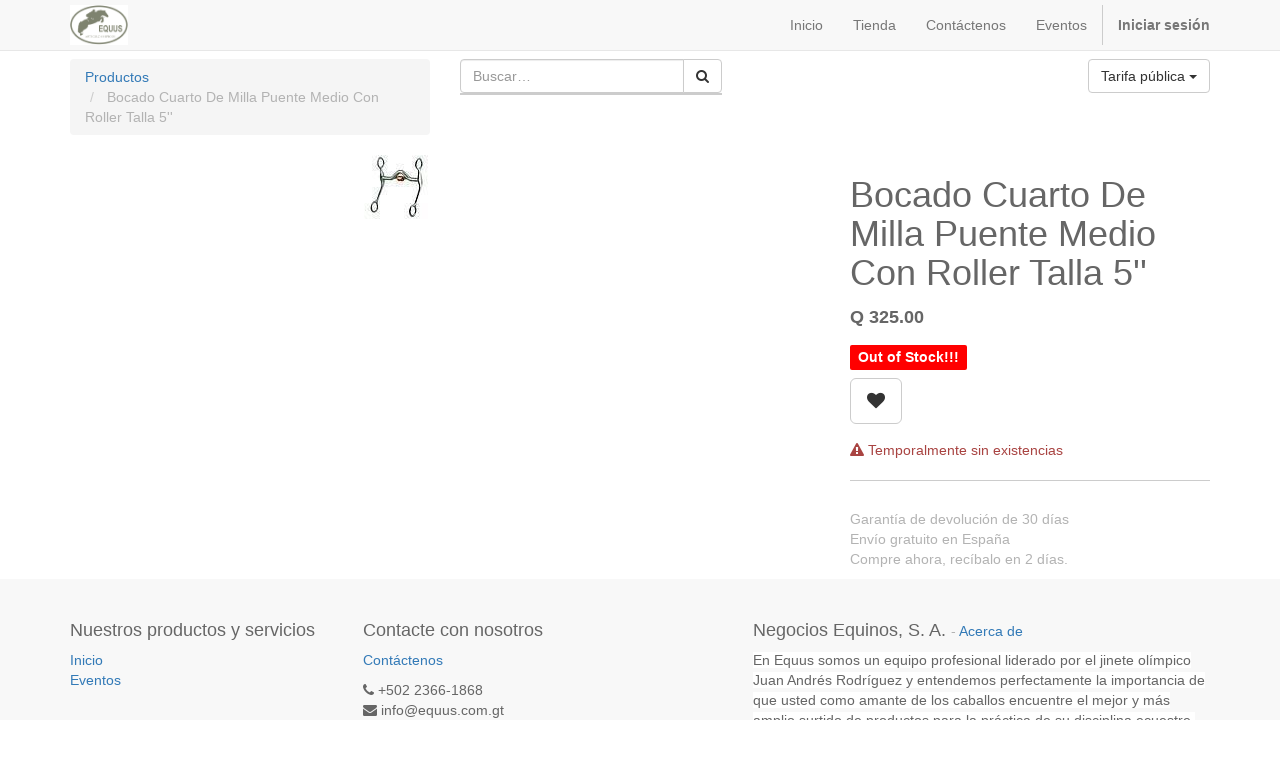

--- FILE ---
content_type: text/html; charset=utf-8
request_url: https://equinos.velfasa.com/shop/product/240710-bocado-cuarto-de-milla-puente-medio-con-roller-talla-5-13489
body_size: 4577
content:

        
        <!DOCTYPE html>
        <html lang="es-GT" data-website-id="1" data-oe-company-name="Negocios Equinos, S. A.">
            <head>
                <meta charset="utf-8"/>
                <meta http-equiv="X-UA-Compatible" content="IE=edge,chrome=1"/>
                <meta name="viewport" content="width=device-width, initial-scale=1, user-scalable=no"/>

                <title>Bocado Cuarto De Milla Puente Medio Con Roller Talla 5'' | Equus</title>
                <link type="image/x-icon" rel="shortcut icon" href="/web/image/website/1/favicon/"/>

                <script type="text/javascript">
                    var odoo = {
                        csrf_token: "69d82161855f9f58607fbb2786d81b3ed0d2b92co",
                    };
                </script>

                
            <meta name="generator" content="Odoo"/>

            
            
            
            
            

            <meta property="og:title" content="Bocado Cuarto De Milla Puente Medio Con Roller Talla 5''"/>
            <meta property="og:site_name" content="Negocios Equinos, S. A."/>
            

            
            
                
                    <link rel="alternate" hreflang="es" href="https://equinos.velfasa.com/shop/product/240710-bocado-cuarto-de-milla-puente-medio-con-roller-talla-5-13489"/>
                
            

            <script type="text/javascript">
                

                odoo.session_info = {
                    is_superuser: false,
                    is_system: false,
                    is_frontend: true,
                    translationURL: '/website/translations',
                    is_website_user: true,
                    user_id: 4
                };
            </script>

            <link type="text/css" rel="stylesheet" href="/web/content/18038-6c153a7/web.assets_common.0.css"/>
            <link type="text/css" rel="stylesheet" href="/web/content/21538-a4cbac6/web.assets_frontend.0.css"/>
            <link type="text/css" rel="stylesheet" href="/web/content/21539-a4cbac6/web.assets_frontend.1.css"/>
            
            
            

            <script type="text/javascript" src="/web/content/18042-6c153a7/web.assets_common.js"></script>
            <script type="text/javascript" src="/web/content/21540-a4cbac6/web.assets_frontend.js"></script>
            
            
            
        
                    <meta property="og:type" content="website"/>
                    <meta property="og:url" content="https://equinos.velfasa.com/shop/product/240710-bocado-cuarto-de-milla-puente-medio-con-roller-talla-5-13489"/>
                    <meta property="og:image" content="https://equinos.velfasa.com/web/image/product.template/13489/image"/>
                    <meta property="og:description"/>
                    <meta name="twitter:card" content="summary_large_image"/>
                    <meta name="twitter:site" content="@Negocios Equinos, S. A."/>
                    <meta name="twitter:title" content="Bocado Cuarto De Milla Puente Medio Con Roller Talla 5''"/>
                    <meta name="twitter:description"/>
                    <meta name="twitter:image" content="https://equinos.velfasa.com/web/image/product.template/13489/image"/>
                
            </head>
            <body>
                
            
        
            
        
        
            
            
                
            
        
        
    
    

            
            
        <div id="wrapwrap" class="">
                <header>
                    <div class="navbar navbar-default navbar-static-top">
                        <div class="container">
                            <div class="navbar-header">
                                <button type="button" class="navbar-toggle" data-toggle="collapse" data-target=".navbar-top-collapse">
                                    <span class="sr-only">Toggle navigation</span>
                                    <span class="icon-bar"></span>
                                    <span class="icon-bar"></span>
                                    <span class="icon-bar"></span>
                                </button>
                                <a href="/" class="navbar-brand logo">
            <span alt="Logo of Negocios Equinos, S. A." title="Negocios Equinos, S. A."><img src="/web/image/res.company/1/logo?unique=949c639" class="img img-responsive"/></span>
        </a>
    </div>
                            <div class="collapse navbar-collapse navbar-top-collapse">
                                <ul class="nav navbar-nav navbar-right" id="top_menu">
                                    
        
            
    <li>
        <a href="/">
            <span>Inicio</span>
        </a>
    </li>
    

        
            
    <li>
        <a href="/shop">
            <span>Tienda</span>
        </a>
    </li>
    

        
            
    <li>
        <a href="/contactus">
            <span>Contáctenos</span>
        </a>
    </li>
    

        
            
    
    

        
            
    <li>
        <a href="/event">
            <span>Eventos</span>
        </a>
    </li>
    

        
    
            
            <li id="my_cart" class="hidden">
                <a href="/shop/cart">
                    <i class="fa fa-shopping-cart"></i>
                    Mi Carrito <sup class="my_cart_quantity label label-primary"></sup>
                </a>
            </li>
            
                
                <li id="my_wish" style="display:none;">
                    <a href="/shop/wishlist">
                        <i class="fa fa-heart"></i>
                        Lista de deseos <sup class="my_wish_quantity o_animate_blink label label-primary">0</sup>
                    </a>
                </li>
            
        
        
                                    
                                
            <li class="divider"></li>
            <li>
                <a href="/web/login">
                    <b>Iniciar sesión</b>
                </a>
            </li>
        </ul>
                            </div>
                        </div>
                    </div>
                </header>
                <main>
                    
            
            <div itemscope="itemscope" itemtype="http://schema.org/Product" id="wrap" class="js_sale ecom-zoomable zoomodoo-hover">
                <section id="product_detail" class="container mt8 oe_website_sale ">
                    <div class="row">
                        <div class="col-sm-4">
                            <ol class="breadcrumb">
                                <li>
                                    <a href="/shop">Productos</a>
                                </li>
                                
                                <li class="active">
                                    <span>Bocado Cuarto De Milla Puente Medio Con Roller Talla 5''</span>
                                </li>
                            </ol>
                        </div>
                        <div class="col-sm-3 mb8">
                            
        <form method="get" action="/shop">
            
            
    <div class="input-group">
        <div class="oe_search">
            
				
			<input type="text" name="search" class="search-query form-control oe_search_box" placeholder="Buscar…" autocomplete="off" value=""/>
				<div class="search_lists">
				</div>
			
        </div>
        <span class="input-group-btn">
           <button type="button" class="btn btn-default search_new"><i class="fa fa-search"></i></button>
			</span>
    </div>

        </form>
    
                        </div>
                        <div id="website_published_button" class="col-sm-3">
                        </div>
                        <div class="col-sm-2 text-right">
                            
        
        <div class="dropdown btn-group">
            
            <a href="#" class="dropdown-toggle btn btn-default" data-toggle="dropdown">
                Tarifa pública
                <span class="caret"></span>
            </a>
            <ul class="dropdown-menu" role="menu">
                <li>
                    <a href="/shop/change_pricelist/3">
                        <span class="switcher_pricelist" data-pl_id="3">Distribuidor</span>
                    </a>
                </li><li>
                    <a href="/shop/change_pricelist/2">
                        <span class="switcher_pricelist" data-pl_id="2">Pago efectivo</span>
                    </a>
                </li>
            </ul>
        </div>
    
                        </div>
                    </div>
                    <div class="row">
                        <div class="col-sm-7">
                            <span itemprop="image" content="https://equinos.velfasa.com/web/image/product.template/13489/image"><img src="/web/image/product.template/13489/image?unique=0423d18" class="img img-responsive product_detail_img" alt="Bocado Cuarto De Milla Puente Medio Con Roller Talla 5''" data-zoom="1" data-zoom-image="/web/image/product.template/13489/image?unique=0423d18"/></span>
                            
                        </div>
                        <div class="col-sm-5 col-lg-4 col-lg-offset-1" id="product_details">
                            <h1 itemprop="name">Bocado Cuarto De Milla Puente Medio Con Roller Talla 5''</h1>
                            <span itemprop="url" style="display:none;">https://equinos.velfasa.com/shop/product/240710-bocado-cuarto-de-milla-puente-medio-con-roller-talla-5-13489</span>
                            <form action="/shop/cart/update" class="js_add_cart_variants" method="POST">
                                <input type="hidden" name="csrf_token" value="7afc2976890a99c6317527e00cd3a2434cebcb24o1768731637"/>
                                <div class="js_product">
                                    
                                        <input type="hidden" class="product_id" name="product_id" value="13489"/>
                                        
      
      <ul class="list-unstyled js_add_cart_variants nav-stacked" data-attribute_value_ids="[[13489, [], 325.0, 325.0, {&quot;virtual_available&quot;: 0.0, &quot;product_type&quot;: &quot;product&quot;, &quot;inventory_availability&quot;: &quot;always&quot;, &quot;available_threshold&quot;: 0.0, &quot;custom_message&quot;: &quot;&quot;, &quot;product_template&quot;: 13489, &quot;cart_qty&quot;: 0, &quot;uom_name&quot;: &quot;Unidad(es)&quot;}]]">
        
      </ul>
    
                                    
                                    
      <div itemprop="offers" itemscope="itemscope" itemtype="http://schema.org/Offer" class="product_price mt16">
          <h4 class="oe_price_h4 css_editable_mode_hidden">
              <span data-oe-type="monetary" data-oe-expression="compute_currency(product.website_public_price)" class="text-danger oe_default_price" style="display: none;">Q <span class="oe_currency_value">325.00</span></span>
              <b data-oe-type="monetary" data-oe-expression="product.website_price" class="oe_price" style="white-space: nowrap;">Q <span class="oe_currency_value">325.00</span></b>
              <span itemprop="price" style="display:none;">325.0</span>
              <span itemprop="priceCurrency" style="display:none;">QTQ</span>
          </h4>
          <h4 class="css_non_editable_mode_hidden decimal_precision" data-precision="2">
            <span>Q <span class="oe_currency_value">325.00</span></span>
          </h4>
          <h4 class="hidden oe_not_available bg-warning">Producto no disponible</h4>
      </div>
    
                                    
                                    
        <div class="css_quantity input-group oe_website_spinner" contenteditable="false">
            <a class="mb8 input-group-addon js_add_cart_json" href="#">
                <i class="fa fa-minus"></i>
            </a>
            <input type="text" class="form-control quantity" data-min="1" name="add_qty" value="1"/>
            <a class="mb8 input-group-addon float_left js_add_cart_json" href="#">
                <i class="fa fa-plus"></i>
            </a>
        </div>
      
            
            
            
        
            
            <div class="stock_info_div" style="display:none;" id="13489" value="0.0" allow="deny">
                
                
                
        

        
            <div class="out-stock-msg stock-status mt8" style="background:#FF0000;color:#FFFFFF;">
                
                    Out of Stock!!!
                
                
            </div>
        
    
            </div>
        
    
        <a id="add_to_cart" class="btn btn-primary btn-lg mt8 js_check_product a-submit" href="#">Añadir al carrito</a>
            
                
                <a class="btn btn-default btn-lg mt8 o_add_wishlist_dyn" title="Añadir a lista de deseos" data-action="o_wishlist" data-product-product-id="13489"><span class="fa fa-heart"></span></a>
            
        
      <div class="availability_messages"></div>
    
                                </div>
                            </form>
                            
                            <div class="o_not_editable">
                                
            
            <p class="text-muted" id="product_attributes_simple">
                
            </p>
        
                            </div>
                            <hr/>
                            <p class="text-muted">
                              Garantía de devolución de 30 días<br/>
                              Envío gratuito en España<br/>
                              Compre ahora, recíbalo en 2 días.
                            </p>
                        </div>
                    </div>
                </section>
                
            
        
                
            </div>
        
                </main>
                <footer>
                    <div id="footer" class="container hidden-print">
      <div class="row">
        <div class="col-md-4 col-lg-3">
          <h4>Nuestros productos y servicios</h4>
          <ul class="list-unstyled" id="products">
            <li>
              <a href="/">Inicio</a>
            </li>
          
        <li><a href="/event">Eventos</a></li>
    </ul>
        </div>
        <div class="col-md-4  col-lg-3" id="info">
          <h4>Contacte con nosotros</h4>
          <ul class="list-unstyled">
            <li>
              <a href="/contactus">Contáctenos</a>
            </li>
          </ul>
          <ul class="list-unstyled">
            <li>
              <i class="fa fa-phone"></i>
              <span>+502 2366-1868</span>
            </li>
            <li>
              <i class="fa fa-envelope"></i>
              <span>info@equus.com.gt</span>
            </li>
          </ul>
          <h2>
            
            
            
            
            
            
          </h2>
        </div>
        <div class="col-md-4 col-lg-5 col-lg-offset-1">
          <h4>
            <span>Negocios Equinos, S. A.</span>
            <small> - <a href="/aboutus">Acerca de</a></small>
          </h4>
          <div>
            <span style="font-family: Verdana, Arial, Helvetica, sans-serif; text-align: justify;" class="bg-white">En Equus somos un equipo profesional liderado por el jinete olímpico Juan Andrés Rodríguez y entendemos perfectamente la importancia de que usted como amante de los caballos encuentre el mejor y más amplio surtido de productos para la práctica de su disciplina ecuestre.</span>
            <br style="font-family: Verdana, Arial, Helvetica, sans-serif; text-align: justify; background-color: rgb(0, 0, 0);"/>
            <p>
              <span style="background-color: rgb(0, 0, 0); font-family: Verdana, Arial, Helvetica, sans-serif; text-align: justify;">&nbsp;</span>
            </p>
            <br style="font-family: Verdana, Arial, Helvetica, sans-serif; text-align: justify; background-color: rgb(0, 0, 0);"/>
          </div>
          
    

        </div>
      </div>
    </div>
  <div class="container mt16 mb8">
          <div class="pull-right">
            Con tecnología de <a target="_blank" class="label label-danger" href="http://www.odoo.com/page/website-builder">Odoo</a>.
            Try the <a target="_blank" href="http://www.odoo.com/page/website-builder">open source website builder</a>.
          </div>
          <div class="pull-left text-muted">
              Copyright &copy; <span>Negocios Equinos, S. A.</span>
          </div>
      </div>
  </footer>
            </div>
        
    
        
            </body>
        </html>
    
    
    